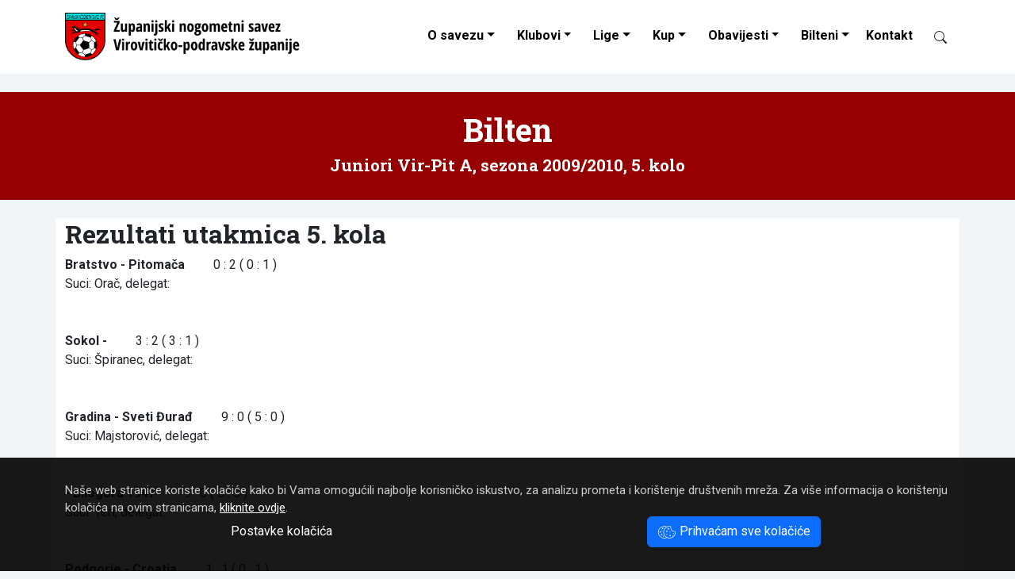

--- FILE ---
content_type: text/html; Charset=UTF-8
request_url: https://znsvpz.hr/bilten.asp?ID=8&kolo=5&sezonaID=2
body_size: 9605
content:
<!DOCTYPE html>
<html lang="hr">
<head>
	<meta charset="UTF-8">
	<meta http-equiv="X-UA-Compatible" content="IE=edge">
	<meta name="viewport" content="width=device-width, initial-scale=1">
	<meta name="keywords" content="Županijski nogometni savez Virovitičko-podravske županije">

	<link rel="dns-prefetch" href="https://cdn.jsdelivr.net">
	<link rel="preconnect" href="https://fonts.googleapis.com">
	<link rel="preconnect" href="https://fonts.gstatic.com" crossorigin>
	<link rel="preconnect" href="https://www.google-analytics.com">
	<link rel="preconnect" href="https://www.googletagmanager.com">


	<meta name="description" content="Bilten 5. kola Juniori Vir-Pit A">
	<meta name="verify-v1" content="9JugEa9qR1M3KGI2oA+yvhAU7Gs9q0iA//tOTMn72hQ=">
	<meta name="theme-color" content="#ffffff">

	<title>Bilten Juniori Vir-Pit A, 5. kolo - Županijski nogometni savez Virovitičko-podravske županije</title>
	<link rel="icon" href="/favicon.ico">
	

	
	<link href="https://fastly.jsdelivr.net/npm/bootstrap@5.3.0/dist/css/bootstrap.min.css" rel="stylesheet" integrity="sha384-9ndCyUaIbzAi2FUVXJi0CjmCapSmO7SnpJef0486qhLnuZ2cdeRhO02iuK6FUUVM" crossorigin="anonymous">
	<link href="https://fonts.googleapis.com/css2?family=Roboto+Condensed:ital,wght@0,400;0,700;1,400;1,700&family=Roboto+Slab:wght@400;700&family=Roboto:ital,wght@0,400;0,700;1,400;1,700&display=swap" rel="stylesheet">
	<link rel="stylesheet" href="/design/style2023.css">
	<link title="novosti" href="https://znsvpz.hr/rss/" type="application/rss+xml" rel="alternate">


<!-- Google tag (gtag.js) 2023-06-27 -->
<script async src="https://www.googletagmanager.com/gtag/js?id=G-671GJ7T1BC"></script>
<script>
  window.dataLayer = window.dataLayer || [];
  function gtag(){dataLayer.push(arguments);}
  gtag('js', new Date());

  gtag('config', 'G-671GJ7T1BC');
</script>


	<script>

		function ajaxTablica(ligaID, brKlubova) {
			var kontejner = document.getElementById("liga" + ligaID);
			var xhttp = new XMLHttpRequest();
			xhttp.onreadystatechange = function() {
				if (this.readyState == 4 && this.status == 200) {
					kontejner.innerHTML = this.responseText;
				}
			};
			xhttp.open("GET", "/ajax-liga2023.asp?ligaID=" + ligaID + "&brojKlubova="+brKlubova, true);
			xhttp.setRequestHeader("Content-type", "application/x-www-form-urlencoded");
			xhttp.send();
		}
		function ajaxTablicaWide(ligaID, brKlubova) {
			var kontejner = document.getElementById("liga" + ligaID);
			var xhttp = new XMLHttpRequest();
			xhttp.onreadystatechange = function() {
				if (this.readyState == 4 && this.status == 200) {
					kontejner.innerHTML = this.responseText;
				}
			};
			xhttp.open("GET", "/ajax-liga.asp?ligaID=" + ligaID + "&brojKlubova="+brKlubova, true);
			xhttp.setRequestHeader("Content-type", "application/x-www-form-urlencoded");
			xhttp.send();
		}


	</script>
</head>

<body>








<nav class="navbar navbar-expand-lg shrinking bg-white" id="nav">
	<div class="container-xl">

		<a class="navbar-brand" href="/"><img src="/design/logo-znsvpz-black.png" alt="ŽNS VPŽ" width="300" height="60" style="width:auto;margin-top:0"></a>
		<button id="burger" class="navbar-toggler" type="button" data-bs-toggle="collapse" data-bs-target="#navbarCollapse" aria-controls="navbarCollapse" aria-expanded="false" aria-label="Toggle navigation">
			<span class="navbar-toggler-icon"></span>
		</button>

		<div class="collapse navbar-collapse" id="navbarCollapse">
			<ul class="nav navbar-nav ms-auto podvuci navbar-right">
				<li class="nav-item dropdown">
					<a class="nav-link dropdown-toggle" href="#" id="dropdown01" data-bs-toggle="dropdown" aria-expanded="false">O savezu</a>
					<ul class="dropdown-menu" aria-labelledby="dropdown01">		
						<li><a class="dropdown-item" href="/ustroj-zupanijskog-nogometnog-saveza-viroviticko-podravske-zupanije/4992/">Tijela saveza</a></li>
						<li><a class="dropdown-item" href="/dokumenti/">Dokumenti saveza</a></li>
					</ul>
				</li>
				<li class="nav-item dropdown">
					<a class="nav-link dropdown-toggle" href="#" id="dropdown02" data-bs-toggle="dropdown" aria-expanded="false">Klubovi</a>
					<ul class="dropdown-menu" aria-labelledby="dropdown02">		
						<li><a class="dropdown-item" href="/klubovi.asp?ns=V">NS Virovitica</a></li>
						<li><a class="dropdown-item" href="/klubovi.asp?ns=S">NS Slatina</a></li>
						<li><a class="dropdown-item" href="/klubovi.asp?ns=O">NS Orahovica</a></li>
						<li><a class="dropdown-item" href="/klubovi.asp?ns=P">NS Pitomača</a></li>

					</ul>
				</li>
				<li class="nav-item dropdown">
					<a class="nav-link dropdown-toggle" href="#" id="dropdown03" role="button" data-bs-toggle="dropdown" aria-expanded="false">Lige</a>
					<ul class="dropdown-menu multi-column columns-3" aria-labelledby="dropdown03"><li>
						<div class="row">
							<div class="col-sm-4">
								<ul class="multi-column-dropdown">
									<li><b>Seniori</b></li>
									<li><a class="dropdown-item" href="/liga.asp?ID=34">Premijer ŽNL</a></li>
									<li><a class="dropdown-item" href="/liga.asp?ID=1">I. ŽNL</a></li>
									<li><a class="dropdown-item" href="/liga.asp?ID=2">II. ŽNL Zapad</a></li>
									<li><a class="dropdown-item" href="/liga.asp?ID=23">II. ŽNL Istok</a></li>
									<li><b>Juniori</b></li>
									<li><a class="dropdown-item" href="/liga.asp?ID=28">Juniori Sla-Ora A</a></li>
									<li><a class="dropdown-item" href="/liga.asp?ID=8">Juniori Vir-Pit A</a></li>
								</ul>
							</div>
							<div class="col-sm-4">
								<ul class="multi-column-dropdown">
									<li><b>Pioniri</b></li>
									<li><a class="dropdown-item" href="/liga.asp?ID=33">Pioniri U-9 </a></li>
									<li><a class="dropdown-item" href="/liga.asp?ID=32">Pioniri U-11 </a></li>
									<li><a class="dropdown-item" href="/liga.asp?ID=31">Pioniri U-13 </a></li>
									<li><a class="dropdown-item" href="/liga.asp?ID=30">Pioniri U-15 </a></li>
								</ul>
							</div>
							<div class="col-sm-4">
								<ul class="multi-column-dropdown">
									<li><b>Ostale lige</b></li>
									<li><a class="dropdown-item" href="/liga.asp?ID=6">Veterani</a></li>
									<li><a class="dropdown-item" href="/liga.asp?ID=20">I. ŽMNL</a></li>
									<li><a class="dropdown-item" href="/liga.asp?ID=26">MŽNL BJ-KC-VT</a></li>
									<li><a class="dropdown-item" href="/liga.asp?ID=26">4. NL BJ-KC-VT</a></li>
								</ul>
							</div>

						</div>
					</li></ul>
				</li>

				<li class="nav-item dropdown">
					<a class="nav-link dropdown-toggle" href="#" id="dropdown04" role="button" data-bs-toggle="dropdown" aria-expanded="false">Kup</a>
					<ul class="dropdown-menu" aria-labelledby="dropdown04">		
						<li><a class="dropdown-item" href="/kup.asp?uzrast=Seniori">Seniori</a></li>
						<li><a class="dropdown-item" href="/kup.asp?uzrast=Juniori">Juniori</a></li>
						<li><a class="dropdown-item" href="/kup.asp?uzrast=Kadeti">Kadeti</a></li>
						<li><a class="dropdown-item" href="/kup.asp?uzrast=Pioniri">Pioniri</a></li>
					</ul>
				</li>
				<li class="nav-item dropdown">
					<a class="nav-link dropdown-toggle" href="#" id="dropdown05" data-bs-toggle="dropdown" aria-expanded="false">Obavijesti</a>
					<ul class="dropdown-menu" aria-labelledby="dropdown05">		
						<li><a class="dropdown-item" href="/kategorija/disciplinski-sudac/2/">Disciplinski sudac</a></li>
						<li><a class="dropdown-item" href="/kategorija/obavijesti-za-trenere/9/">Obavijesti za trenere</a></li>
						<li><a class="dropdown-item" href="/kategorija/obavijesti-za-suce/10/">Obavijesti za suce</a></li>
						<li><a class="dropdown-item" href="/kategorija/registracije-igraca/8/">Registracije igrača</a></li>
						<li><a class="dropdown-item" href="/kategorija/propozicije/7/">Propozicije</a></li>
						<li><a class="dropdown-item" href="/kategorija/zimsko-prvenstvo-za-mlade-uzraste/6/">Zimsko prvenstvo za mlađe uzraste</a></li>
						<li><a class="dropdown-item" href="/kategorija/sluzbeno-glasilo-4-nl-bj-kc-vt/11/">Službeno glasilo 4.NL BJ-KC-VT</a></li>
						<li><a class="dropdown-item" href="/kategorija/obavijesti/3/">Obavijesti</a></li>
						<li><a class="dropdown-item" href="/kategorija/novosti/1/">Novosti</a></li>
					</ul>
				</li>
				<li class="nav-item dropdown">
					<a class="nav-link dropdown-toggle" href="#" id="dropdown06" data-bs-toggle="dropdown" aria-expanded="false">Bilteni</a>
					<ul class="dropdown-menu multi-column columns-2" aria-labelledby="dropdown06"><li>	
						<div class="row">
							<div class="col-sm-6">
								<ul class="multi-column-dropdown">
									<!--<li><a class="dropdown-item" href="/dokumenti/Nogometno%20glasilo/">Preuzimanje biltena</a></li>-->
									<li><a class="dropdown-item" href="/bilteni.asp?ID=34">Premijer ŽNL</a></li>
									<li><a class="dropdown-item" href="/bilteni.asp?ID=1">I. ŽNL</a></li>
									<li><a class="dropdown-item" href="/bilteni.asp?ID=2">II. ŽNL Zapad</a></li>
									<li><a class="dropdown-item" href="/bilteni.asp?ID=23">II. ŽNL Istok</a></li>
									<!--
									<li><a class="dropdown-item" href="/bilteni.asp?ID=3">III. ŽNL Zapad</a></li>
									<li><a class="dropdown-item" href="/bilteni.asp?ID=4">III. ŽNL Istok</a></li>
									-->
									<li><a class="dropdown-item" href="/bilteni.asp?ID=26">4. NL BJ-KC-VT</a></li>
									<li><a class="dropdown-item" href="/bilteni.asp?ID=6">Veterani</a></li>
									<!--<li><a class="dropdown-item" href="/bilteni.asp?ID=20">I. ŽMNL</a></li>-->
									<li><b>&nbsp; Kup</b></li>
									<li><a class="dropdown-item" href="/bilteni-kup.asp?uzrast=seniori">Seniori</a></li>
									<li><a class="dropdown-item" href="/bilteni-kup.asp?uzrast=juniori">Juniori</a></li>
									<li><a class="dropdown-item" href="/bilteni-kup.asp?uzrast=kadeti">Kadeti</a></li>
									<li><a class="dropdown-item" href="/bilteni-kup.asp?uzrast=pioniri">Pioniri</a></li>
								</ul>
							</div>
							<div class="col-sm-6" style="padding-left:0;">
								<ul class="multi-column-dropdown">
									
									<li><a class="dropdown-item" href="/bilteni.asp?ID=28">Juniori Sla-Ora A</a></li>
									<li><a class="dropdown-item" href="/bilteni.asp?ID=8">Juniori Vir-Pit A</a></li>
									<li><a class="dropdown-item" href="/bilteni.asp?ID=33">Pioniri U-9</a></li>
									<li><a class="dropdown-item" href="/bilteni.asp?ID=32">Pioniri U-11</a></li>
									<li><a class="dropdown-item" href="/bilteni.asp?ID=31">Pioniri U-13</a></li>
									<li><a class="dropdown-item" href="/bilteni.asp?ID=30">Pioniri U-15</a></li>
									<li class="dropdown-divider"></li>
									<li><a class="dropdown-item" href="/bilteni.asp">Arhiv biltena</a></li>
								</ul>
							</div>
						</div>
					</li></ul>
				</li>
				<li class="nav-item">
					<a class="nav-link" href="/kontakt/">Kontakt</a>
				</li>
				<li class="nav-item">
					<a class="nav-link" href="#" title="Pretraživanje"><span class="btn py-0 d-inline-block" id="searchIcon" data-bs-toggle="modal" data-bs-target="#modalSearch" style="width:16px"><span class="ieIcon" data-icon="search"></span></span></a>
				</li>
			</ul>
		</div>
	</div>
</nav>

<div class="container-fluid my-4 p-0" style="background-color:#960000">
	<div class="container py-4">
		<div class="row d-flex align-items-center">
			<div class="col-12 text-center text-white">
				<h1>Bilten</h1>
				
					<h3>Juniori Vir-Pit A, sezona 2009/2010, 5. kolo</h3>
				
			</div>
		</div>
	</div>
</div>


		<div class="container bg-white">
			<div class="row">
				<div class="col">
					<h2>Rezultati utakmica 5. kola</h2>

					
			<b>Bratstvo - Pitomača</b> &nbsp; &nbsp; &nbsp; &nbsp;
			0 : 2 ( 0 : 1 )<br>
			Suci: Orač, delegat: <br>
			<br><br>
			
			<b>Sokol - </b> &nbsp; &nbsp; &nbsp; &nbsp;
			3 : 2 ( 3 : 1 )<br>
			Suci: Špiranec, delegat: <br>
			<br><br>
			
			<b>Gradina - Sveti Đurađ</b> &nbsp; &nbsp; &nbsp; &nbsp;
			9 : 0 ( 5 : 0 )<br>
			Suci: Majstorović, delegat: <br>
			<br><br>
			
			<b> - Bilogora 1947</b> &nbsp; &nbsp; &nbsp; &nbsp;
			9 : 0 ( 5 : 0 )<br>
			Suci: Teri, delegat: <br>
			<br><br>
			
			<b>Podgorje - Croatia</b> &nbsp; &nbsp; &nbsp; &nbsp;
			1 : 1 ( 0 : 1 )<br>
			Suci: Vargović, delegat: <br>
			<br><br>
			
			<b>Dinamo (KD) - Rezovac</b> &nbsp; &nbsp; &nbsp; &nbsp;
			0 : 4 ( 0 : 3 )<br>
			Suci: Matić, delegat: <br>
			<br><br>
			
<table class="table table-striped table-hover ljestvica">
<thead><tr><th colspan="2" style="text-align:left;">Ljestvica nakon 5. kola</th><th>Igr</th><th>Pob</th><th>Ner</th><th>Por</th><th>Gol</th><th>Bod</th></tr></thead>
<tbody>
	<tr><td>1.</td><td style="text-align:left;"><a href="/ekipa/pitomaca/juniori/153/" title="Pitomača Pitomača">
<img width="32" height="32" src="/design/spacer.png" data-src="/images/grbovi/thumbSquare2209.aspx?src=36" class="lazyload grb" alt="Pitomača Pitomača">Pitomača</a></td>
<td>5</td><td>5</td><td>0</td><td>0</td><td>42-1</td>
<td><b>15</b></td></tr>
<tr><td>2.</td><td style="text-align:left;"><a href="/ekipa/croatia/juniori/75/" title="Croatia Grabrovnica">
<img width="32" height="32" src="/design/spacer.png" data-src="/images/grbovi/thumbSquare2209.aspx?src=26" class="lazyload grb" alt="Croatia Grabrovnica">Croatia</a></td>
<td>5</td><td>4</td><td>1</td><td>0</td><td>18-5</td>
<td><b>13</b></td></tr>
<tr><td>3.</td><td style="text-align:left;"><a href="/ekipa/podgorje/juniori/77/" title="Podgorje Podgorje">
<img width="32" height="32" src="/design/spacer.png" data-src="/images/grbovi/thumbSquare2209.aspx?src=14" class="lazyload grb" alt="Podgorje Podgorje">Podgorje</a></td>
<td>5</td><td>3</td><td>1</td><td>1</td><td>18-8</td>
<td><b>10</b></td></tr>
<tr><td>4.</td><td style="text-align:left;"><a href="/ekipa/gradina/juniori/81/" title="Gradina Gradina">
<img width="32" height="32" src="/design/spacer.png" data-src="/images/grbovi/thumbSquare2209.aspx?src=29" class="lazyload grb" alt="Gradina Gradina">Gradina</a></td>
<td>5</td><td>3</td><td>0</td><td>2</td><td>29-6</td>
<td><b>9</b></td></tr>
<tr><td>5.</td><td style="text-align:left;"><a href="/ekipa/bratstvo/juniori/78/" title="Bratstvo Gornje Bazje">
<img width="32" height="32" src="/design/spacer.png" data-src="/images/grbovi/thumbSquare2209.aspx?src=5" class="lazyload grb" alt="Bratstvo Gornje Bazje">Bratstvo</a></td>
<td>5</td><td>3</td><td>0</td><td>2</td><td>17-9</td>
<td><b>9</b></td></tr>
<tr><td>6.</td><td style="text-align:left;"><a href="/ekipa/rezovac/juniori/84/" title="Rezovac Rezovac">
<img width="32" height="32" src="/design/spacer.png" data-src="/images/grbovi/thumbSquare2209.aspx?src=15" class="lazyload grb" alt="Rezovac Rezovac">Rezovac</a></td>
<td>5</td><td>3</td><td>0</td><td>2</td><td>13-8</td>
<td><b>9</b></td></tr>
<tr><td>7.</td><td style="text-align:left;"><a href="/ekipa/sokol/juniori/79/" title="Sokol Milanovac">
<img width="32" height="32" src="/design/spacer.png" data-src="/images/grbovi/thumbSquare2209.aspx?src=9" class="lazyload grb" alt="Sokol Milanovac">Sokol</a></td>
<td>5</td><td>2</td><td>1</td><td>2</td><td>14-13</td>
<td><b>7</b></td></tr>
<tr><td>8.</td><td style="text-align:left;"><a href="/ekipa//juniori/152/" title=" ">
<img width="32" height="32" src="/design/spacer.png" data-src="/images/grbovi/thumbSquare2209.aspx?src=17" class="lazyload grb" alt=" "></a></td>
<td>5</td><td>2</td><td>0</td><td>3</td><td>19-17</td>
<td><b>6</b></td></tr>
<tr><td>9.</td><td style="text-align:left;"><a href="/ekipa//juniori/82/" title=" ">
<img width="32" height="32" src="/design/spacer.png" data-src="/images/grbovi/thumbSquare2209.aspx?src=3" class="lazyload grb" alt=" "></a></td>
<td>5</td><td>2</td><td>0</td><td>3</td><td>17-20</td>
<td><b>6</b></td></tr>
<tr><td>10.</td><td style="text-align:left;"><a href="/ekipa/dinamo-kd/juniori/80/" title="Dinamo (KD) Kapela Dvor">
<img width="32" height="32" src="/design/spacer.png" data-src="/images/grbovi/thumbSquare2209.aspx?src=6" class="lazyload grb" alt="Dinamo (KD) Kapela Dvor">Dinamo (KD)</a></td>
<td>5</td><td>1</td><td>0</td><td>4</td><td>4-48</td>
<td><b>3</b></td></tr>
<tr><td>11.</td><td style="text-align:left;"><a href="/ekipa/sveti-durad/juniori/89/" title="Sveti Đurađ Sveti Đurađ">
<img width="32" height="32" src="/design/spacer.png" data-src="/images/grbovi/thumbSquare2209.aspx?src=48" class="lazyload grb" alt="Sveti Đurađ Sveti Đurađ">Sveti Đurađ</a></td>
<td>5</td><td>0</td><td>1</td><td>4</td><td>4-32</td>
<td><b>1</b></td></tr>
<tr><td>12.</td><td style="text-align:left;"><a href="/ekipa/bilogora-1947/juniori/85/" title="Bilogora 1947 Špišić Bukovica">
<img width="32" height="32" src="/design/spacer.png" data-src="/images/grbovi/thumbSquare2209.aspx?src=10" class="lazyload grb" alt="Bilogora 1947 Špišić Bukovica">Bilogora 1947</a></td>
<td>5</td><td>0</td><td>0</td><td>5</td><td>4-32</td>
<td><b>0</b></td></tr>

</tbody>
</table>
	

					<h2>Sljedeće kolo</h2>
					
			<b>Pitomača - Rezovac</b>, Pitomača, 8.10.2009. u 16:00<br>
			
			<b>Croatia - Dinamo (KD)</b>, Grabrovnica, 8.10.2009. u 16:00<br>
			
			<b>Bilogora 1947 - Podgorje</b>, Špišić Bukovica, 8.10.2009. u 16:00<br>
			
			<b>Sveti Đurađ - </b>, Sveti Đurađ, 8.10.2009. u 16:00<br>
			
			<b> - Gradina</b>, Turanovac, 8.10.2009. u 16:00<br>
			
			<b>Bratstvo - Sokol</b>, Gornje Bazje, 8.10.2009. u 16:00<br>
			
					
					<br><br>
				</div>
			</div>
		</div>
		

		<br><br>


<footer class="container-fluid bg-dark text-light py-5">
<div class="container">
	<div class="row mb-5">
		<div class="col-12 col-md-6">

			<h4 class="my-4">Kontakt</h4>
			<span class="ieIcon" data-icon="geo-alt"></span>&nbsp; Županijski nogometni savez <br>
			&nbsp; &nbsp; &nbsp; Virovitičko-podravske županije<br>
			&nbsp; &nbsp; &nbsp; Stanka Vraza 15<br>
			&nbsp; &nbsp; &nbsp; 33000 Virovitica<br><br>

			<a href="tel:+38533722183"><span class="ieIcon" data-icon="telephone"></span>&nbsp; 033 722 183</a><br><br>
			<span class="ieIcon" data-icon="envelope"></span>&nbsp; <span class="insertMail" data-mail1="utajniku" data-mail2="bznsvpz.hrb"></span><br>
			&nbsp; &nbsp; &nbsp; <span class="insertMail" data-mail1="mnogometni.savez.vpzb" data-mail2="bvt.t-com.hrb"></span>
		</div>
		<div class="col-6 col-md-3">
			<h4 class="my-4">Poveznice</h4>
			<ul class="nav flex-column">
				<li class="nav-item mb-2"><a class="nav-link p-0" href="http://www.hns-cff.hr/">Hrvatski nogometni savez</a></li>
				<li class="nav-item mb-2"><a class="nav-link p-0" href="http://www.nogos.info/">ŽNS OBŽ</a></li>
				<li class="nav-item mb-2"><a class="nav-link p-0" href="http://www.nsbbz.hr/">ŽNS BBŽ</a></li>
				<li class="nav-item mb-2"><a class="nav-link p-0" href="http://www.nsosijek.hr/">NS Osijek</a></li>
			</ul>

		</div>
		<div class="col-6 col-md-3">
			<h4 class="my-4">Izdvojeno</h4>
			<ul class="nav flex-column">
				<li class="nav-item mb-2"><a class="nav-link p-0" href="/hr/cookies/">Kolačići</a></li>
				<li class="nav-item mb-2"><a class="nav-link p-0" href="/hr/cookies/settings/">Upravljanje kolačićima</a></li>
				<li class="nav-item mb-2"><a class="nav-link p-0" href="/kontakt/">Kontakt</a></li>
				<li class="nav-item mb-2"><a class="nav-link p-0" href="/hr/pravila-privatnosti/">Pravila privatnosti</a></li>
				<li class="nav-item mb-2"><a class="nav-link p-0" href="/">Početna</a></li>
			</ul>
		</div>


	</div>
	<div class="row my-3 text-copyright">
		<div class="col-sm-8">
			&copy; 2008 - 2026 ŽNS VPŽ<br>
		</div>
		<div class="col-sm-4 text-end">
			webdesign: <a href="https://www.ie-centar.hr/" title="Informatičko-edukacijski centar"><b>ie</b>-centar</a>
		</div>
	</div>
</div>
</footer>






<div class="container-fluid" id="cookieLaw">
	<div class="container">
		Naše web stranice koriste kolačiće kako bi Vama omogućili najbolje korisničko iskustvo, za analizu prometa i korištenje društvenih mreža.
		Za vi&scaron;e informacija o kori&scaron;tenju kola&ccaron;i&cacute;a na ovim stranicama, <a href="/hr/cookies/">kliknite ovdje</a>.
		<br>
		<div class="row">
			<div class="col-md-6 text-center">
				<a href="/hr/cookies/settings/" class="btn btn-link" role="button">Postavke kolačića</a>
			</div>
			<div class="col-md-6 text-center">
				<span id="cookieButton" onclick="cookieAllButtonClick()" class="cookieOK btn btn-primary"><span class="ieIcon" data-icon="cookies"></span> Prihvaćam sve kolačiće</span>
			</div>
		</div>
	</div>
</div>



<div class="modal fade" id="lightBoxModal" tabindex="-1" aria-labelledby="lightBoxModalLabel" aria-hidden="true">
	<div class="modal-dialog modal-xl modal-dialog-centered">
		<div class="modal-content">
			<div class="modal-header">
				<!--<h5 class="modal-title" id="lightBoxModalLabel">New message</h5>-->
				<button type="button" class="close" data-bs-dismiss="modal" aria-label="Close"><span aria-hidden="true">&times;</span></button>
			</div>
			<div class="modal-body">
				<img class="modal-image img-fluid" src="/design/spacer.png" alt="Lightbox">
			</div>
			<div class="modal-footer">
				<h5 class="modal-title" id="lightBoxModalLabel">New message</h5>
				<!--<button type="button" class="btn btn-secondary" data-bs-dismiss="modal">X</button>-->
			</div>
		</div>
	</div>
</div>


<div class="modal fade" id="modalSearch" tabindex="-1" aria-labelledby="modalSearchLabel" aria-hidden="true">
  <div class="modal-dialog">
    <div class="modal-content">
      <div class="modal-header">
        <h5 class="modal-title" id="modalSearchLabel">Pretraživanje</h5>
        <button type="button" class="close" data-bs-dismiss="modal" aria-label="Close">
          <span aria-hidden="true">&times;</span>
        </button>
      </div>
      <div class="modal-body">
		<form style="padding:20% 10%" class="row" action="/search/">
			<div class="col-auto">
				<input class="form-control form-control-lg" type="search" name="trazi" placeholder="Upišite traženi pojam..." aria-label="Search">
			</div>
			<div class="col-auto">
				<button class="btn btn-outline-success form-control-lg" type="submit"><span class="ieIcon" data-icon="search"></span></button>
			</div>
		</form>
      </div>
    </div>
  </div>
</div>




<script src="https://fastly.jsdelivr.net/npm/bootstrap@5.3.1/dist/js/bootstrap.bundle.min.js" integrity="sha384-HwwvtgBNo3bZJJLYd8oVXjrBZt8cqVSpeBNS5n7C8IVInixGAoxmnlMuBnhbgrkm" crossorigin="anonymous"></script>
<script src="/ieNews/ieScript.js"></script>
<script src="https://fastly.jsdelivr.net/npm/lazysizes@5.3.2/lazysizes.min.js" integrity="sha256-PZEg+mIdptYTwWmLcBTsa99GIDZujyt7VHBZ9Lb2Jys=" crossorigin="anonymous"></script>
<script>
	window.lazySizesConfig = {addClasses: true};
	addCss("/design/print.css");
</script>

</body>
</html>





